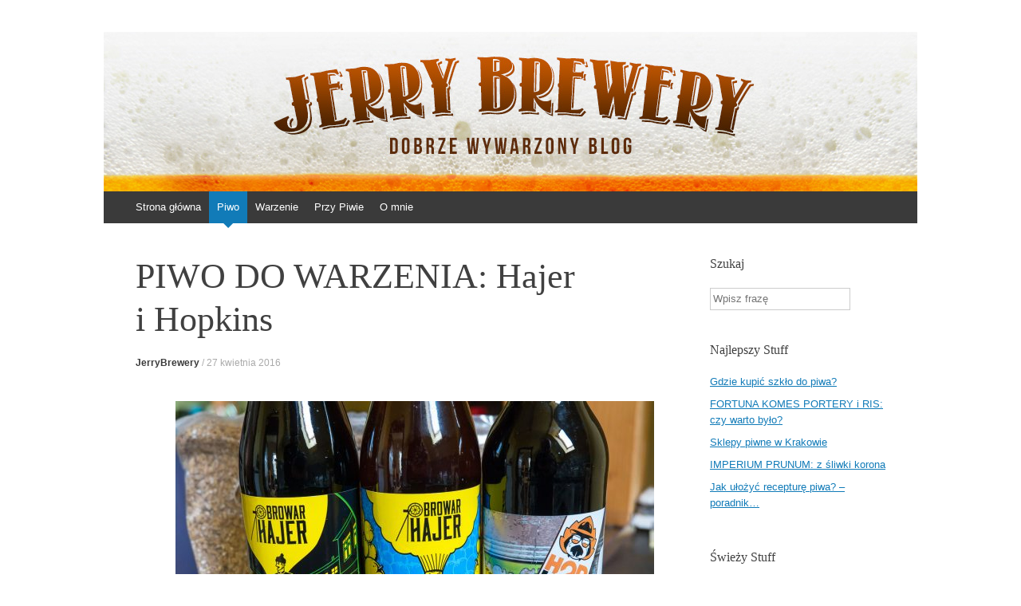

--- FILE ---
content_type: text/html; charset=UTF-8
request_url: http://jerrybrewery.pl/piwo-do-warzenia-hajer-i-hopkins/
body_size: 12036
content:
<!DOCTYPE html>
<html  prefix="og: http://ogp.me/ns#">
<head>
<meta charset="UTF-8" />
<meta name="viewport" content="width=device-width, initial-scale=1" />

<link rel="profile" href="http://gmpg.org/xfn/11" />
<link rel="pingback" href="http://jerrybrewery.pl/xmlrpc.php" />
<!--[if lt IE 9]>
<script src="http://jerrybrewery.pl/wp-content/themes/expound/js/html5.js" type="text/javascript"></script>
<![endif]-->


		<!-- All in One SEO 4.0.18 -->
		<title>PIWO DO WARZENIA: Hajer i Hopkins</title>
		<meta name="description" content="Dwa końce Polski, trzy zupełnie różne piwa, ale wszystkie na bardzo wysokim poziomie. Ostatnie warzenie spędziliśmy w towarzystwie propozycji browarów Hajer i Hopkins."/>
		<meta name="robots" content="max-snippet:-1, max-image-preview:large, max-video-preview:-1"/>
		<link rel="canonical" href="http://jerrybrewery.pl/piwo-do-warzenia-hajer-i-hopkins/" />
		<meta property="og:site_name" content="Jerry Brewery | Dobrze wywarzony blog" />
		<meta property="og:type" content="article" />
		<meta property="og:title" content="PIWO DO WARZENIA: Hajer i Hopkins" />
		<meta property="og:description" content="Dwa końce Polski, trzy zupełnie różne piwa, ale wszystkie na bardzo wysokim poziomie. Ostatnie warzenie spędziliśmy w towarzystwie propozycji browarów Hajer i Hopkins." />
		<meta property="og:url" content="http://jerrybrewery.pl/piwo-do-warzenia-hajer-i-hopkins/" />
		<meta property="article:published_time" content="2016-04-27T06:00:14Z" />
		<meta property="article:modified_time" content="2016-04-26T18:03:48Z" />
		<meta property="twitter:card" content="summary" />
		<meta property="twitter:domain" content="jerrybrewery.pl" />
		<meta property="twitter:title" content="PIWO DO WARZENIA: Hajer i Hopkins" />
		<meta property="twitter:description" content="Dwa końce Polski, trzy zupełnie różne piwa, ale wszystkie na bardzo wysokim poziomie. Ostatnie warzenie spędziliśmy w towarzystwie propozycji browarów Hajer i Hopkins." />
		<meta name="google" content="nositelinkssearchbox" />
		<script type="application/ld+json" class="aioseo-schema">
			{"@context":"https:\/\/schema.org","@graph":[{"@type":"WebSite","@id":"http:\/\/jerrybrewery.pl\/#website","url":"http:\/\/jerrybrewery.pl\/","name":"Jerry Brewery","description":"Dobrze wywarzony blog","publisher":{"@id":"http:\/\/jerrybrewery.pl\/#organization"}},{"@type":"Organization","@id":"http:\/\/jerrybrewery.pl\/#organization","name":"Jerry Brewery","url":"http:\/\/jerrybrewery.pl\/"},{"@type":"BreadcrumbList","@id":"http:\/\/jerrybrewery.pl\/piwo-do-warzenia-hajer-i-hopkins\/#breadcrumblist","itemListElement":[{"@type":"ListItem","@id":"http:\/\/jerrybrewery.pl\/#listItem","position":"1","item":{"@id":"http:\/\/jerrybrewery.pl\/#item","name":"Home","description":"Jerry Brewery to blog po\u015bwi\u0119cony piwu. Recenzje, nowo\u015bci, ciekawostki, wydarzenia i rozmowy z lud\u017ami z piwnego \u015bwiata. Do\u0142\u0105cz do piwnej rewolucji!","url":"http:\/\/jerrybrewery.pl\/"},"nextItem":"http:\/\/jerrybrewery.pl\/piwo-do-warzenia-hajer-i-hopkins\/#listItem"},{"@type":"ListItem","@id":"http:\/\/jerrybrewery.pl\/piwo-do-warzenia-hajer-i-hopkins\/#listItem","position":"2","item":{"@id":"http:\/\/jerrybrewery.pl\/piwo-do-warzenia-hajer-i-hopkins\/#item","name":"PIWO DO WARZENIA: Hajer i Hopkins","description":"Dwa ko\u0144ce Polski, trzy zupe\u0142nie r\u00f3\u017cne piwa, ale wszystkie na bardzo wysokim poziomie. Ostatnie warzenie sp\u0119dzili\u015bmy w towarzystwie propozycji browar\u00f3w Hajer i Hopkins.","url":"http:\/\/jerrybrewery.pl\/piwo-do-warzenia-hajer-i-hopkins\/"},"previousItem":"http:\/\/jerrybrewery.pl\/#listItem"}]},{"@type":"Person","@id":"http:\/\/jerrybrewery.pl\/author\/jerrybrewery\/#author","url":"http:\/\/jerrybrewery.pl\/author\/jerrybrewery\/","name":"JerryBrewery","image":{"@type":"ImageObject","@id":"http:\/\/jerrybrewery.pl\/piwo-do-warzenia-hajer-i-hopkins\/#authorImage","url":"http:\/\/1.gravatar.com\/avatar\/d88333eaddec72b9ade9113ea89ab1b0?s=96&d=mm&r=g","width":"96","height":"96","caption":"JerryBrewery"}},{"@type":"WebPage","@id":"http:\/\/jerrybrewery.pl\/piwo-do-warzenia-hajer-i-hopkins\/#webpage","url":"http:\/\/jerrybrewery.pl\/piwo-do-warzenia-hajer-i-hopkins\/","name":"PIWO DO WARZENIA: Hajer i Hopkins","description":"Dwa ko\u0144ce Polski, trzy zupe\u0142nie r\u00f3\u017cne piwa, ale wszystkie na bardzo wysokim poziomie. Ostatnie warzenie sp\u0119dzili\u015bmy w towarzystwie propozycji browar\u00f3w Hajer i Hopkins.","inLanguage":"pl-PL","isPartOf":{"@id":"http:\/\/jerrybrewery.pl\/#website"},"breadcrumb":{"@id":"http:\/\/jerrybrewery.pl\/piwo-do-warzenia-hajer-i-hopkins\/#breadcrumblist"},"author":"http:\/\/jerrybrewery.pl\/piwo-do-warzenia-hajer-i-hopkins\/#author","creator":"http:\/\/jerrybrewery.pl\/piwo-do-warzenia-hajer-i-hopkins\/#author","image":{"@type":"ImageObject","@id":"http:\/\/jerrybrewery.pl\/#mainImage","url":"http:\/\/jerrybrewery.pl\/wp-content\/uploads\/2016\/04\/Piwo-do-warzenia-Hajer-i-Hopkins.jpg","width":"1290","height":"860"},"primaryImageOfPage":{"@id":"http:\/\/jerrybrewery.pl\/piwo-do-warzenia-hajer-i-hopkins\/#mainImage"},"datePublished":"2016-04-27T06:00:14+00:00","dateModified":"2016-04-26T18:03:48+00:00"},{"@type":"Article","@id":"http:\/\/jerrybrewery.pl\/piwo-do-warzenia-hajer-i-hopkins\/#article","name":"PIWO DO WARZENIA: Hajer i Hopkins","description":"Dwa ko\u0144ce Polski, trzy zupe\u0142nie r\u00f3\u017cne piwa, ale wszystkie na bardzo wysokim poziomie. Ostatnie warzenie sp\u0119dzili\u015bmy w towarzystwie propozycji browar\u00f3w Hajer i Hopkins.","headline":"PIWO DO WARZENIA: Hajer i Hopkins","author":{"@id":"http:\/\/jerrybrewery.pl\/author\/jerrybrewery\/#author"},"publisher":{"@id":"http:\/\/jerrybrewery.pl\/#organization"},"datePublished":"2016-04-27T06:00:14+00:00","dateModified":"2016-04-26T18:03:48+00:00","articleSection":"Piwo, \u015awie\u017caki, american stout, biohazard, farorz, hajer, hopkins, peated porter, piwo, piwo do warzenia, recenzja, \u015bwie\u017caki, white ipa, zista","mainEntityOfPage":{"@id":"http:\/\/jerrybrewery.pl\/piwo-do-warzenia-hajer-i-hopkins\/#webpage"},"isPartOf":{"@id":"http:\/\/jerrybrewery.pl\/piwo-do-warzenia-hajer-i-hopkins\/#webpage"},"image":{"@type":"ImageObject","@id":"http:\/\/jerrybrewery.pl\/#articleImage","url":"http:\/\/jerrybrewery.pl\/wp-content\/uploads\/2016\/04\/Piwo-do-warzenia-Hajer-i-Hopkins.jpg","width":"1290","height":"860"}}]}
		</script>
		<script type="text/javascript" >
			window.ga=window.ga||function(){(ga.q=ga.q||[]).push(arguments)};ga.l=+new Date;
			ga('create', "UA-64887538-1", 'auto');
			ga('send', 'pageview');
		</script>
		<script async src="https://www.google-analytics.com/analytics.js"></script>
		<!-- All in One SEO -->

<link rel='dns-prefetch' href='//s0.wp.com' />
<link rel='dns-prefetch' href='//s.w.org' />
<link rel="alternate" type="application/rss+xml" title="Jerry Brewery &raquo; Kanał z wpisami" href="http://jerrybrewery.pl/feed/" />
<link rel="alternate" type="application/rss+xml" title="Jerry Brewery &raquo; Kanał z komentarzami" href="http://jerrybrewery.pl/comments/feed/" />
<link rel="alternate" type="application/rss+xml" title="Jerry Brewery &raquo; PIWO DO&nbsp;WARZENIA: Hajer i&nbsp;Hopkins Kanał z komentarzami" href="http://jerrybrewery.pl/piwo-do-warzenia-hajer-i-hopkins/feed/" />
		<script type="text/javascript">
			window._wpemojiSettings = {"baseUrl":"https:\/\/s.w.org\/images\/core\/emoji\/11\/72x72\/","ext":".png","svgUrl":"https:\/\/s.w.org\/images\/core\/emoji\/11\/svg\/","svgExt":".svg","source":{"concatemoji":"http:\/\/jerrybrewery.pl\/wp-includes\/js\/wp-emoji-release.min.js?ver=4.9.28"}};
			!function(e,a,t){var n,r,o,i=a.createElement("canvas"),p=i.getContext&&i.getContext("2d");function s(e,t){var a=String.fromCharCode;p.clearRect(0,0,i.width,i.height),p.fillText(a.apply(this,e),0,0);e=i.toDataURL();return p.clearRect(0,0,i.width,i.height),p.fillText(a.apply(this,t),0,0),e===i.toDataURL()}function c(e){var t=a.createElement("script");t.src=e,t.defer=t.type="text/javascript",a.getElementsByTagName("head")[0].appendChild(t)}for(o=Array("flag","emoji"),t.supports={everything:!0,everythingExceptFlag:!0},r=0;r<o.length;r++)t.supports[o[r]]=function(e){if(!p||!p.fillText)return!1;switch(p.textBaseline="top",p.font="600 32px Arial",e){case"flag":return s([55356,56826,55356,56819],[55356,56826,8203,55356,56819])?!1:!s([55356,57332,56128,56423,56128,56418,56128,56421,56128,56430,56128,56423,56128,56447],[55356,57332,8203,56128,56423,8203,56128,56418,8203,56128,56421,8203,56128,56430,8203,56128,56423,8203,56128,56447]);case"emoji":return!s([55358,56760,9792,65039],[55358,56760,8203,9792,65039])}return!1}(o[r]),t.supports.everything=t.supports.everything&&t.supports[o[r]],"flag"!==o[r]&&(t.supports.everythingExceptFlag=t.supports.everythingExceptFlag&&t.supports[o[r]]);t.supports.everythingExceptFlag=t.supports.everythingExceptFlag&&!t.supports.flag,t.DOMReady=!1,t.readyCallback=function(){t.DOMReady=!0},t.supports.everything||(n=function(){t.readyCallback()},a.addEventListener?(a.addEventListener("DOMContentLoaded",n,!1),e.addEventListener("load",n,!1)):(e.attachEvent("onload",n),a.attachEvent("onreadystatechange",function(){"complete"===a.readyState&&t.readyCallback()})),(n=t.source||{}).concatemoji?c(n.concatemoji):n.wpemoji&&n.twemoji&&(c(n.twemoji),c(n.wpemoji)))}(window,document,window._wpemojiSettings);
		</script>
		<style type="text/css">
img.wp-smiley,
img.emoji {
	display: inline !important;
	border: none !important;
	box-shadow: none !important;
	height: 1em !important;
	width: 1em !important;
	margin: 0 .07em !important;
	vertical-align: -0.1em !important;
	background: none !important;
	padding: 0 !important;
}
</style>
<link rel='stylesheet' id='instalink-min-css-1-css'  href='http://jerrybrewery.pl/wp-content/plugins/instagram-shortcode-and-widget/css/instalink-1.5.0.min.css?ver=4.9.28' type='text/css' media='all' />
<link rel='stylesheet' id='expound-style-css'  href='http://jerrybrewery.pl/wp-content/themes/expound/style.css?ver=20140129' type='text/css' media='all' />
<link rel='stylesheet' id='esf-custom-fonts-css'  href='http://jerrybrewery.pl/wp-content/plugins/easy-facebook-likebox/frontend/assets/css/esf-custom-fonts.css?ver=4.9.28' type='text/css' media='all' />
<link rel='stylesheet' id='esf-insta-frontend-css'  href='http://jerrybrewery.pl/wp-content/plugins/easy-facebook-likebox//instagram/frontend/assets/css/esf-insta-frontend.css?ver=4.9.28' type='text/css' media='all' />
<link rel='stylesheet' id='esf-insta-customizer-style-css'  href='http://jerrybrewery.pl/wp-admin/admin-ajax.php?action=esf-insta-customizer-style&#038;ver=4.9.28' type='text/css' media='all' />
<link rel='stylesheet' id='addtoany-css'  href='http://jerrybrewery.pl/wp-content/plugins/add-to-any/addtoany.min.css?ver=1.15' type='text/css' media='all' />
<link rel='stylesheet' id='jetpack_css-css'  href='http://jerrybrewery.pl/wp-content/plugins/jetpack/css/jetpack.css?ver=7.0.5' type='text/css' media='all' />
<script type='text/javascript' src='http://jerrybrewery.pl/wp-includes/js/jquery/jquery.js?ver=1.12.4'></script>
<script type='text/javascript' src='http://jerrybrewery.pl/wp-includes/js/jquery/jquery-migrate.min.js?ver=1.4.1'></script>
<script type='text/javascript' src='http://jerrybrewery.pl/wp-content/plugins/add-to-any/addtoany.min.js?ver=1.1'></script>
<script type='text/javascript' src='http://jerrybrewery.pl/wp-content/plugins/instagram-shortcode-and-widget/js/instalink-1.5.0.min.js?ver=4.9.28'></script>
<script type='text/javascript' src='http://jerrybrewery.pl/wp-content/plugins/easy-facebook-likebox/frontend/assets/js/imagesloaded.pkgd.min.js?ver=4.9.28'></script>
<script type='text/javascript'>
/* <![CDATA[ */
var esf_insta = {"ajax_url":"http:\/\/jerrybrewery.pl\/wp-admin\/admin-ajax.php","version":"free","nonce":"3a57c1beaf"};
/* ]]> */
</script>
<script type='text/javascript' src='http://jerrybrewery.pl/wp-content/plugins/easy-facebook-likebox//instagram/frontend/assets/js/esf-insta-public.js?ver=1'></script>
<link rel='https://api.w.org/' href='http://jerrybrewery.pl/wp-json/' />
<link rel="EditURI" type="application/rsd+xml" title="RSD" href="http://jerrybrewery.pl/xmlrpc.php?rsd" />
<link rel="wlwmanifest" type="application/wlwmanifest+xml" href="http://jerrybrewery.pl/wp-includes/wlwmanifest.xml" /> 
<link rel='prev' title='Browar Gęstwa &#8211; Buszujący w&nbsp;Dębie (Brown Porter)' href='http://jerrybrewery.pl/browar-gestwa-buszujacy-w-debie-brown-porter/' />
<link rel='next' title='BLACK BLOCK: Hiszpan w&nbsp;Krakowie' href='http://jerrybrewery.pl/black-block-hiszpan-w-krakowie/' />
<meta name="generator" content="WordPress 4.9.28" />
<link rel='shortlink' href='http://jerrybrewery.pl/?p=8471' />
<link rel="alternate" type="application/json+oembed" href="http://jerrybrewery.pl/wp-json/oembed/1.0/embed?url=http%3A%2F%2Fjerrybrewery.pl%2Fpiwo-do-warzenia-hajer-i-hopkins%2F" />
<link rel="alternate" type="text/xml+oembed" href="http://jerrybrewery.pl/wp-json/oembed/1.0/embed?url=http%3A%2F%2Fjerrybrewery.pl%2Fpiwo-do-warzenia-hajer-i-hopkins%2F&#038;format=xml" />

<script data-cfasync="false">
window.a2a_config=window.a2a_config||{};a2a_config.callbacks=[];a2a_config.overlays=[];a2a_config.templates={};a2a_localize = {
	Share: "Podziel się",
	Save: "Zapisz",
	Subscribe: "Subskrybuj",
	Email: "Email",
	Bookmark: "Dodaj do ulubionych",
	ShowAll: "Pokaż wszystko",
	ShowLess: "Ukryj",
	FindServices: "Wyszukaj",
	FindAnyServiceToAddTo: "Wyszukaj",
	PoweredBy: "Powered by",
	ShareViaEmail: "Share via email",
	SubscribeViaEmail: "Subscribe via email",
	BookmarkInYourBrowser: "Dodaj do zakładek w przeglądarce",
	BookmarkInstructions: "Press Ctrl+D or \u2318+D to bookmark this page",
	AddToYourFavorites: "Dodaj do ulubionych",
	SendFromWebOrProgram: "Send from any email address or email program",
	EmailProgram: "Email program",
	More: "More&#8230;",
	ThanksForSharing: "Thanks for sharing!",
	ThanksForFollowing: "Thanks for following!"
};

(function(d,s,a,b){a=d.createElement(s);b=d.getElementsByTagName(s)[0];a.async=1;a.src="https://static.addtoany.com/menu/page.js";b.parentNode.insertBefore(a,b);})(document,"script");
</script>
<link rel="shortcut icon" href="http://jerrybrewery.pl/wp-content/uploads/2015/06/logoJERRY1.png" />
<!-- Google Webmaster Tools plugin for WordPress -->
<meta name="google-site-verification" content="olGdyhyR5ZtsOlls1fV8AIzBvW3VXFR2DqSJdYs-fso" />

<!-- Open Graph Meta Data by WP-Open-Graph plugin-->
<meta property="og:site_name" content="Jerry Brewery" />
<meta property="og:locale" content="pl_pl" />
<meta property="og:type" content="article" />
<meta property="og:image:width" content="1290" />
<meta property="og:image:height" content="860" />
<meta property="og:image" content="http://jerrybrewery.pl/wp-content/uploads/2016/04/Piwo-do-warzenia-Hajer-i-Hopkins.jpg" />
<meta property="og:title" content="PIWO DO&nbsp;WARZENIA: Hajer i&nbsp;Hopkins" />
<meta property="og:url" content="http://jerrybrewery.pl/piwo-do-warzenia-hajer-i-hopkins/" />
<meta property="og:description" content="Dwa końce Polski, trzy zupełnie różne piwa, ale&nbsp;wszystkie na&nbsp;bardzo wysokim poziomie. Ostatnie warzenie spędziliśmy w&nbsp;towarzystwie propozycji browarów Hajer i&nbsp;Hopkins. Tak, jak piosenka musi posiadać tekst, tak&nbsp;warzenie musi mieć jakiś podkład &#8211; piwny oczywiście. Tym razem zabrałem do&nbsp;Kokosa dwa piwa, które otrzymałem w&nbsp;przesyłce od&nbsp;browaru Hajer oraz&nbsp;jedno od&nbsp;Hopkinsa &#8211; bardzo chwalony Biohazard. White IPA, American Stout i&nbsp;Peated&hellip;" />
<!-- /Open Graph Meta Data -->
<style type="text/css">.broken_link, a.broken_link {
	text-decoration: line-through;
}</style>	<style type="text/css">
			.site-title,
        .site-description {
            position: absolute !important;
            clip: rect(1px 1px 1px 1px); /* IE6, IE7 */
            clip: rect(1px, 1px, 1px, 1px);
        }

        
	
			.site-header .site-branding {
			background-color: transparent;
			background-image: url('http://jerrybrewery.pl/wp-content/uploads/2014/02/top-1020x200.jpg');
			background-position: 50% 0;
			background-repeat: no-repeat;
			height: 200px;
		}
		</style>
	<style type="text/css" id="custom-background-css">
body.custom-background { background-color: #ffffff; }
</style>
<link rel="icon" href="http://jerrybrewery.pl/wp-content/uploads/2015/01/cropped-logojerry-32x32.png" sizes="32x32" />
<link rel="icon" href="http://jerrybrewery.pl/wp-content/uploads/2015/01/cropped-logojerry-192x192.png" sizes="192x192" />
<link rel="apple-touch-icon-precomposed" href="http://jerrybrewery.pl/wp-content/uploads/2015/01/cropped-logojerry-180x180.png" />
<meta name="msapplication-TileImage" content="http://jerrybrewery.pl/wp-content/uploads/2015/01/cropped-logojerry-270x270.png" />

<script>
  (function(i,s,o,g,r,a,m){i['GoogleAnalyticsObject']=r;i[r]=i[r]||function(){
  (i[r].q=i[r].q||[]).push(arguments)},i[r].l=1*new Date();a=s.createElement(o),
  m=s.getElementsByTagName(o)[0];a.async=1;a.src=g;m.parentNode.insertBefore(a,m)
  })(window,document,'script','//www.google-analytics.com/analytics.js','ga');

  ga('create', 'UA-64887538-1', 'auto');
  ga('send', 'pageview');
   
</script>
</head>

<body class="post-template-default single single-post postid-8471 single-format-standard custom-background">
<div id="page" class="hfeed site">
		<header id="masthead" class="site-header" role="banner">
		<div class="site-branding">
			<div class="site-title-group">
				<h1 class="site-title"><a href="http://jerrybrewery.pl/" title="Jerry Brewery" rel="home">Jerry Brewery</a></h1>
				<h2 class="site-description">Dobrze wywarzony blog</h2>
			</div>
		</div>

		<nav id="site-navigation" class="navigation-main" role="navigation">
			<h1 class="menu-toggle">Menu</h1>
			<a class="skip-link screen-reader-text" href="#content">Skocz do</a>

			<div class="menu-menu-container"><ul id="menu-menu" class="menu"><li id="menu-item-16" class="menu-item menu-item-type-custom menu-item-object-custom menu-item-home menu-item-16"><a title="Jerry Brewery" href="http://jerrybrewery.pl/">Strona główna</a></li>
<li id="menu-item-4310" class="menu-item menu-item-type-taxonomy menu-item-object-category current-post-ancestor current-menu-parent current-post-parent menu-item-has-children menu-item-4310"><a title="Piwo" href="http://jerrybrewery.pl/category/piwo/">Piwo</a>
<ul class="sub-menu">
	<li id="menu-item-4322" class="menu-item menu-item-type-taxonomy menu-item-object-category current-post-ancestor menu-item-has-children menu-item-4322"><a title="Recenzje piwa" href="http://jerrybrewery.pl/category/piwo/recenzje-piwo/">Recenzje</a>
	<ul class="sub-menu">
		<li id="menu-item-4318" class="menu-item menu-item-type-taxonomy menu-item-object-category current-post-ancestor current-menu-parent current-post-parent menu-item-4318"><a href="http://jerrybrewery.pl/category/piwo/recenzje-piwo/swiezaki/">Świeżaki</a></li>
		<li id="menu-item-4316" class="menu-item menu-item-type-taxonomy menu-item-object-category menu-item-4316"><a href="http://jerrybrewery.pl/category/piwo/recenzje-piwo/odkrywanie-odkrytych/">Odkrywanie odkrytych</a></li>
	</ul>
</li>
	<li id="menu-item-4319" class="menu-item menu-item-type-taxonomy menu-item-object-category menu-item-4319"><a title="Piwne newsy" href="http://jerrybrewery.pl/category/piwo/co-w-piwie-piszczy-piwo/">Co w&nbsp;piwie piszczy?</a></li>
	<li id="menu-item-4321" class="menu-item menu-item-type-taxonomy menu-item-object-category menu-item-4321"><a title="Piwne wydarzenia" href="http://jerrybrewery.pl/category/piwo/wydarzenia-piwo/">Wydarzenia</a></li>
	<li id="menu-item-4320" class="menu-item menu-item-type-taxonomy menu-item-object-category menu-item-has-children menu-item-4320"><a title="Piwo wiedza" href="http://jerrybrewery.pl/category/piwo/wiedza/">Wiedza</a>
	<ul class="sub-menu">
		<li id="menu-item-4334" class="menu-item menu-item-type-taxonomy menu-item-object-category menu-item-4334"><a href="http://jerrybrewery.pl/category/piwo/wiedza/slowniczek-piwny-wiedza/">Słowniczek piwny</a></li>
	</ul>
</li>
	<li id="menu-item-4317" class="menu-item menu-item-type-taxonomy menu-item-object-category menu-item-4317"><a href="http://jerrybrewery.pl/category/piwo/varia/">Varia</a></li>
</ul>
</li>
<li id="menu-item-6257" class="menu-item menu-item-type-taxonomy menu-item-object-category menu-item-6257"><a href="http://jerrybrewery.pl/category/warzenie/">Warzenie</a></li>
<li id="menu-item-38" class="menu-item menu-item-type-taxonomy menu-item-object-category menu-item-has-children menu-item-38"><a href="http://jerrybrewery.pl/category/przy-piwie/">Przy Piwie</a>
<ul class="sub-menu">
	<li id="menu-item-12564" class="menu-item menu-item-type-taxonomy menu-item-object-category menu-item-12564"><a href="http://jerrybrewery.pl/category/przy-piwie/przemyslenia/">Przemyślenia</a></li>
	<li id="menu-item-39" class="menu-item menu-item-type-taxonomy menu-item-object-category menu-item-39"><a href="http://jerrybrewery.pl/category/przy-piwie/muzyka/">Muzyka</a></li>
	<li id="menu-item-12563" class="menu-item menu-item-type-taxonomy menu-item-object-category menu-item-12563"><a href="http://jerrybrewery.pl/category/przy-piwie/podroze/">Podróże</a></li>
	<li id="menu-item-12562" class="menu-item menu-item-type-taxonomy menu-item-object-category menu-item-12562"><a href="http://jerrybrewery.pl/category/przy-piwie/picie-i-jedzenie/">Picie i&nbsp;jedzenie</a></li>
	<li id="menu-item-12561" class="menu-item menu-item-type-taxonomy menu-item-object-category menu-item-12561"><a href="http://jerrybrewery.pl/category/przy-piwie/inne/">Inne</a></li>
</ul>
</li>
<li id="menu-item-41" class="menu-item menu-item-type-post_type menu-item-object-page menu-item-41"><a href="http://jerrybrewery.pl/o-blogu-jerry-brewery/">O&nbsp;mnie</a></li>
</ul></div>								</nav><!-- #site-navigation -->
	</header><!-- #masthead -->
	
	<div id="main" class="site-main">
	<div id="primary" class="content-area">
		<div id="content" class="site-content" role="main">

		
			
<article id="post-8471" class="post-8471 post type-post status-publish format-standard has-post-thumbnail hentry category-piwo category-swiezaki tag-american-stout tag-biohazard tag-farorz tag-hajer tag-hopkins tag-peated-porter tag-piwo-2 tag-piwo-do-warzenia tag-recenzja tag-swiezaki-2 tag-white-ipa tag-zista">
	<header class="entry-header">
		<h1 class="entry-title">PIWO DO&nbsp;WARZENIA: Hajer i&nbsp;Hopkins</h1>

		<div class="entry-meta">
			<a class="author" rel="author" href="http://jerrybrewery.pl/author/jerrybrewery/">JerryBrewery</a> / <a class="entry-date" href="http://jerrybrewery.pl/piwo-do-warzenia-hajer-i-hopkins/">27 kwietnia 2016</a>		</div><!-- .entry-meta -->
	</header><!-- .entry-header -->

	<div class="entry-content">
		<p style="text-align: center;"><a href="http://jerrybrewery.pl/wp-content/uploads/2016/04/Piwo-do-warzenia-Hajer-i-Hopkins.jpg" target="_blank"><img class="aligncenter wp-image-8472 size-large" src="http://jerrybrewery.pl/wp-content/uploads/2016/04/Piwo-do-warzenia-Hajer-i-Hopkins-600x400.jpg" alt="Piwo do&nbsp;warzenia Hajer i&nbsp;Hopkins" width="600" height="400" srcset="http://jerrybrewery.pl/wp-content/uploads/2016/04/Piwo-do-warzenia-Hajer-i-Hopkins-600x400.jpg 600w, http://jerrybrewery.pl/wp-content/uploads/2016/04/Piwo-do-warzenia-Hajer-i-Hopkins-300x200.jpg 300w, http://jerrybrewery.pl/wp-content/uploads/2016/04/Piwo-do-warzenia-Hajer-i-Hopkins-768x512.jpg 768w, http://jerrybrewery.pl/wp-content/uploads/2016/04/Piwo-do-warzenia-Hajer-i-Hopkins.jpg 1290w" sizes="(max-width: 600px) 100vw, 600px" /></a></p>
<h2 style="text-align: justify;"><strong>Dwa końce Polski, trzy zupełnie różne piwa, ale&nbsp;wszystkie na&nbsp;bardzo wysokim poziomie. Ostatnie warzenie spędziliśmy w&nbsp;towarzystwie propozycji browarów Hajer i&nbsp;Hopkins.</strong></h2>
<p style="text-align: justify;">Tak, jak piosenka musi posiadać tekst, tak&nbsp;warzenie musi mieć jakiś podkład &#8211; piwny oczywiście. Tym razem zabrałem do&nbsp;Kokosa dwa piwa, które otrzymałem w&nbsp;przesyłce od&nbsp;browaru <strong>Hajer</strong> oraz&nbsp;jedno od&nbsp;<strong>Hopkinsa </strong>&#8211; bardzo chwalony <strong>Biohazard</strong>. White IPA, American Stout i&nbsp;Peated Porter &#8211; a&nbsp;więc&nbsp;trzy zupełnie różne światy, które jednak udało się nam pogodzić w&nbsp;jedno popołudnie. Tym bardziej, że&nbsp;to&nbsp;naprawdę udane wywary.</p>
<h3 style="text-align: justify;"><strong>ZISTA<br />
Hajer<br />
</strong><em>White IPA</em><strong><br />
Warka: </strong>12-08-16<strong><br />
Skład: </strong>woda; słody Pale Ale, pszeniczny, płatki owsiane, płatki pszeniczne; chmiele Columbus, Progress, Fuggles, Citra, Simcoe; drożdże US-05; skórka Curacao, skórka słodkiej pomarańczy, kolendra<br />
<strong>Cyferki: </strong>alkohol 6% obj., ekstrakt 15&nbsp;Blg, 55&nbsp;IBU</h3>
<p style="text-align: center;"><a href="http://jerrybrewery.pl/wp-content/uploads/2016/04/Zista-Hajer.jpg" target="_blank"><img class="aligncenter wp-image-8473 size-large" src="http://jerrybrewery.pl/wp-content/uploads/2016/04/Zista-Hajer-600x400.jpg" alt="Zista Hajer" width="600" height="400" srcset="http://jerrybrewery.pl/wp-content/uploads/2016/04/Zista-Hajer-600x400.jpg 600w, http://jerrybrewery.pl/wp-content/uploads/2016/04/Zista-Hajer-300x200.jpg 300w, http://jerrybrewery.pl/wp-content/uploads/2016/04/Zista-Hajer-768x512.jpg 768w, http://jerrybrewery.pl/wp-content/uploads/2016/04/Zista-Hajer.jpg 1290w" sizes="(max-width: 600px) 100vw, 600px" /></a></p>
<p style="text-align: justify;">Zista co prawda nie&nbsp;jest najlżejszym z&nbsp;trzech omawianych trunków, ale&nbsp;zaczęliśmy od&nbsp;niego ze&nbsp;względu na&nbsp;barwę oraz&nbsp;spodziewaną słodycz. Połączenie Witbiera i&nbsp;IPA to&nbsp;jednak idealny wybór dla wszystkich, którzy&nbsp;lubią owoce, ale&nbsp;do&nbsp;goryczki podchodzą z&nbsp;dystansem.</p>
<p style="text-align: justify;">Wypust Hajera bardzo intensywnie pachnie słodką pomarańczą, której&nbsp;towarzyszy nuta limonki oraz&nbsp;przyjemna słodowa podbudowa. Kolendry praktycznie nie&nbsp;wyczułem. W&nbsp;smaku daje o&nbsp;sobie znać gładkość od&nbsp;płatków, która&nbsp;w&nbsp;połączeniu z&nbsp;wyraźnym, drobnym wysyceniem czyni piwo bardzo pijalnym. Od&nbsp;pierwszego akordu rządzi słodka pomarańcza, a&nbsp;kolendra jedynie muska podniebienie. Na&nbsp;finiszu pojawia się krótka, klasowa goryczka. Bardzo dobre piwo, choć ja osobiście wolałbym nieco mniej słodkie. <strong>[7]</strong></p>
<h3 style="text-align: justify;"><strong>FARORZ<br />
Hajer</strong><br />
<em>American Stout</em><br />
<strong>Warka:</strong> 24-07-16<br />
<strong>Skład:</strong> woda; słody Pale Ale, monachijski, karmelowy, palony, płatki jęczmienne; chmiele Marynka, Columbus, Fuggles, Simcoe, Cascade; drożdże US-05<br />
<strong>Cyferki:</strong> alkohol 5,5% obj., ekstrakt 14&nbsp;Blg, 45&nbsp;IBU</h3>
<p style="text-align: center;"><a href="http://jerrybrewery.pl/wp-content/uploads/2016/04/Farorz-Hajer.jpg" target="_blank"><img class="aligncenter wp-image-8475 size-large" src="http://jerrybrewery.pl/wp-content/uploads/2016/04/Farorz-Hajer-600x400.jpg" alt="Farorz Hajer" width="600" height="400" srcset="http://jerrybrewery.pl/wp-content/uploads/2016/04/Farorz-Hajer-600x400.jpg 600w, http://jerrybrewery.pl/wp-content/uploads/2016/04/Farorz-Hajer-300x200.jpg 300w, http://jerrybrewery.pl/wp-content/uploads/2016/04/Farorz-Hajer-768x512.jpg 768w, http://jerrybrewery.pl/wp-content/uploads/2016/04/Farorz-Hajer.jpg 1290w" sizes="(max-width: 600px) 100vw, 600px" /></a></p>
<p style="text-align: justify;">Farorz to&nbsp;z&nbsp;kolei klasyczny przykład American Stoutu, który&nbsp;od&nbsp;Black IPA różni się bardzo wyraźnie zaznaczoną podbudową słodową i&nbsp;palonością. Do&nbsp;nosa wpadają jednak głównie &#8222;zielone&#8221; zapachy odchmielowe: żywica, sosna i&nbsp;zioła oraz&nbsp;odrobina gorzkiej pomarańczy. Dopiero za&nbsp;nimi maszerują czekolada i&nbsp;kawa.</p>
<p style="text-align: justify;">Mimo umiarkowanego odfermentowania, Farorz jest piwem &#8211; w&nbsp;moim odczuciu &#8211; wytrawnym, choć pełnym. Łyk zaczyna się od&nbsp;gorzkiej czekolady, po&nbsp;czym przechodzi przez&nbsp;cytrusy i&nbsp;zioła, by&nbsp;skończyć na&nbsp;dobrze wypalonej kawie. Na&nbsp;do&nbsp;widzenia pojawia się wyraźna leśna goryczka. <strong>[8]</strong></p>
<h3 style="text-align: justify;"><strong>BIOHAZARD<br />
Hopkins<br />
</strong><em>Peated Porter<br />
</em><strong>Warka: </strong>15-07-2016<br />
<strong>Skład: </strong>woda, słody Chateau Whisky, Caraspecial I; chmiele Admiral, Fuggles; płatki dębowe; drożdże US-05<strong><br />
Cyferki: </strong>alkohol 7,5% obj., ekstrakt 18,5&nbsp;Blg, 36&nbsp;IBU</h3>
<p style="text-align: center;"><a href="http://jerrybrewery.pl/wp-content/uploads/2016/04/Biohazard-Hopkins.jpg" target="_blank"><img class="aligncenter wp-image-8474 size-large" src="http://jerrybrewery.pl/wp-content/uploads/2016/04/Biohazard-Hopkins-600x400.jpg" alt="Biohazard Hopkins" width="600" height="400" srcset="http://jerrybrewery.pl/wp-content/uploads/2016/04/Biohazard-Hopkins-600x400.jpg 600w, http://jerrybrewery.pl/wp-content/uploads/2016/04/Biohazard-Hopkins-300x200.jpg 300w, http://jerrybrewery.pl/wp-content/uploads/2016/04/Biohazard-Hopkins-768x512.jpg 768w, http://jerrybrewery.pl/wp-content/uploads/2016/04/Biohazard-Hopkins.jpg 1290w" sizes="(max-width: 600px) 100vw, 600px" /></a></p>
<p style="text-align: justify;">Jak słusznie zauważyli koledzy z&nbsp;Hopkinsa, w&nbsp;Polsce jeszcze nie&nbsp;mieliśmy Porteru ze&nbsp;słodem wędzonym torfem, zatem panowie postanowili to&nbsp;zmienić. Skutek nie&nbsp;różni się praktycznie niczym od&nbsp;Peated Stoutu, może kawy jest troszeczkę mniej.</p>
<p style="text-align: justify;">Królują oczywiście spalone kable owinięte w&nbsp;bandaże. Do&nbsp;tego dochodzi aromat czekolady i&nbsp;gdzieś tam w&nbsp;tle &#8211; kawy. Wyczuwam również nutę orzecha włoskiego. Jeśli chodzi o&nbsp;smak to&nbsp;pierwsze co mi się rzuciło w&nbsp;usta, to&nbsp;niskie wysycenie. Może nawet trochę za&nbsp;niskie. Biohazard jest bardzo gładki, orzechowo-czekoladowy, z&nbsp;bandażowym posmakiem i&nbsp;ziołową goryczką na&nbsp;finiszu. Dobre. <strong>[7,5]</strong></p>
<p style="text-align: justify;"><strong>Soundtrack: </strong>tym razem w&nbsp;tle grały nam dwie piosenki &#8211; &#8222;Hymie Weiss Blues&#8221; mojego&nbsp;składu Selfburst, który&nbsp;to&nbsp;wałek Kokos miksuje i&nbsp;masteruje (niedługo usłyszycie efekty). Drugi to&nbsp;pewien cover przygotowany przez&nbsp;jakiegoś psychopatycznego geniusza zła. Zazwyczaj mnie takie sztosy nie&nbsp;bawią, ale&nbsp;to&nbsp;jest MISZCZ!</p>
<p><iframe width="700" height="394" src="https://www.youtube.com/embed/Ahhxk3uZE2g?feature=oembed" frameborder="0" allowfullscreen></iframe></p>
<div class="tptn_counter" id="tptn_counter_8471">(Visited 420&nbsp;times, 1&nbsp;visits today)</div><div class="addtoany_share_save_container addtoany_content addtoany_content_bottom"><div class="a2a_kit a2a_kit_size_16 addtoany_list" data-a2a-url="http://jerrybrewery.pl/piwo-do-warzenia-hajer-i-hopkins/" data-a2a-title="PIWO DO WARZENIA: Hajer i Hopkins"><a class="a2a_button_facebook_like addtoany_special_service" data-layout="button" data-href="http://jerrybrewery.pl/piwo-do-warzenia-hajer-i-hopkins/"></a><a class="a2a_button_twitter_tweet addtoany_special_service" data-url="http://jerrybrewery.pl/piwo-do-warzenia-hajer-i-hopkins/" data-text="PIWO DO WARZENIA: Hajer i Hopkins"></a><a class="a2a_button_wordpress" href="https://www.addtoany.com/add_to/wordpress?linkurl=http%3A%2F%2Fjerrybrewery.pl%2Fpiwo-do-warzenia-hajer-i-hopkins%2F&amp;linkname=PIWO%20DO%C2%A0WARZENIA%3A%20Hajer%20i%C2%A0Hopkins" title="WordPress" rel="nofollow noopener" target="_blank"></a></div></div>			</div><!-- .entry-content -->

	<footer class="entry-meta">
		<a class="entry-date" href="http://jerrybrewery.pl/piwo-do-warzenia-hajer-i-hopkins/">27 kwietnia 2016</a> w <a href="http://jerrybrewery.pl/category/piwo/" rel="category tag">Piwo</a>, <a href="http://jerrybrewery.pl/category/piwo/recenzje-piwo/swiezaki/" rel="category tag">Świeżaki</a>. Etykiety:<a href="http://jerrybrewery.pl/tag/american-stout/" rel="tag">american stout</a>, <a href="http://jerrybrewery.pl/tag/biohazard/" rel="tag">biohazard</a>, <a href="http://jerrybrewery.pl/tag/farorz/" rel="tag">farorz</a>, <a href="http://jerrybrewery.pl/tag/hajer/" rel="tag">hajer</a>, <a href="http://jerrybrewery.pl/tag/hopkins/" rel="tag">hopkins</a>, <a href="http://jerrybrewery.pl/tag/peated-porter/" rel="tag">peated porter</a>, <a href="http://jerrybrewery.pl/tag/piwo-2/" rel="tag">piwo</a>, <a href="http://jerrybrewery.pl/tag/piwo-do-warzenia/" rel="tag">piwo do warzenia</a>, <a href="http://jerrybrewery.pl/tag/recenzja/" rel="tag">recenzja</a>, <a href="http://jerrybrewery.pl/tag/swiezaki-2/" rel="tag">świeżaki</a>, <a href="http://jerrybrewery.pl/tag/white-ipa/" rel="tag">white ipa</a>, <a href="http://jerrybrewery.pl/tag/zista/" rel="tag">zista</a>	</footer><!-- .entry-meta -->
</article><!-- #post-## -->
			<div class="related-content">
	<h3 class="related-content-title">Powiązane wpisy</h3>
	
		<article id="post-13693" class="post-13693 post type-post status-publish format-standard has-post-thumbnail hentry category-piwo tag-chmiel tag-chmiele-eksperymentalne tag-hbc-472 tag-hbc-586 tag-hop-hooligans tag-kacper-kulpa tag-piwo-2 tag-talus tag-tri tag-wiedza-2 tag-yakima-chief-hops">

						<div class="entry-thumbnail">
				<a href="http://jerrybrewery.pl/hop-hooligans-i-komnata-nowych-chmieli/"><img width="50" height="50" src="http://jerrybrewery.pl/wp-content/uploads/2020/10/Yakima-Chief-Hops-Hop-Hooligans-50x50.jpg" class="attachment-expound-mini size-expound-mini wp-post-image" alt="" srcset="http://jerrybrewery.pl/wp-content/uploads/2020/10/Yakima-Chief-Hops-Hop-Hooligans-50x50.jpg 50w, http://jerrybrewery.pl/wp-content/uploads/2020/10/Yakima-Chief-Hops-Hop-Hooligans-150x150.jpg 150w" sizes="(max-width: 50px) 100vw, 50px" /></a>
			</div>
			
			<header class="entry-header">
				<h3 class="entry-title"><a href="http://jerrybrewery.pl/hop-hooligans-i-komnata-nowych-chmieli/" title="Bezpośredni odnośnik do Hop Hooligans i&nbsp;komnata nowych chmieli" rel="bookmark">Hop Hooligans i&nbsp;komnata nowych chmieli</a></h3>
			</header><!-- .entry-header -->

		</article>

	
		<article id="post-13665" class="post-13665 post type-post status-publish format-standard has-post-thumbnail hentry category-piwo category-wydarzenia-piwo tag-ala-grodziskie tag-andrzej-sadownik tag-browar-pinta tag-piwo-2 tag-wydarzenia">

						<div class="entry-thumbnail">
				<a href="http://jerrybrewery.pl/ala-grodziskie-2020-powrot-do-poczatkow-relacja/"><img width="50" height="50" src="http://jerrybrewery.pl/wp-content/uploads/2020/07/Pinta-A-la-Grodziskie-2020-title-50x50.jpg" class="attachment-expound-mini size-expound-mini wp-post-image" alt="" srcset="http://jerrybrewery.pl/wp-content/uploads/2020/07/Pinta-A-la-Grodziskie-2020-title-50x50.jpg 50w, http://jerrybrewery.pl/wp-content/uploads/2020/07/Pinta-A-la-Grodziskie-2020-title-150x150.jpg 150w" sizes="(max-width: 50px) 100vw, 50px" /></a>
			</div>
			
			<header class="entry-header">
				<h3 class="entry-title"><a href="http://jerrybrewery.pl/ala-grodziskie-2020-powrot-do-poczatkow-relacja/" title="Bezpośredni odnośnik do A&#8217;la Grodziskie 2020: powrót do&nbsp;początków – relacja" rel="bookmark">A&#8217;la Grodziskie 2020: powrót do&nbsp;początków – relacja</a></h3>
			</header><!-- .entry-header -->

		</article>

	
		<article id="post-13621" class="post-13621 post type-post status-publish format-standard has-post-thumbnail hentry category-wiedza tag-artur-kaminski tag-hazy-disco tag-pinta tag-piwo-2 tag-slod-owsiany tag-viking-malt tag-wiedza-2 tag-ziemowit-falat">

						<div class="entry-thumbnail">
				<a href="http://jerrybrewery.pl/slod-owsiany-w-teorii-i-praktyce/"><img width="50" height="50" src="http://jerrybrewery.pl/wp-content/uploads/2020/05/Slod-owsiany-title-50x50.png" class="attachment-expound-mini size-expound-mini wp-post-image" alt="" srcset="http://jerrybrewery.pl/wp-content/uploads/2020/05/Slod-owsiany-title-50x50.png 50w, http://jerrybrewery.pl/wp-content/uploads/2020/05/Slod-owsiany-title-150x150.png 150w" sizes="(max-width: 50px) 100vw, 50px" /></a>
			</div>
			
			<header class="entry-header">
				<h3 class="entry-title"><a href="http://jerrybrewery.pl/slod-owsiany-w-teorii-i-praktyce/" title="Bezpośredni odnośnik do Słód owsiany w&nbsp;teorii i&nbsp;praktyce" rel="bookmark">Słód owsiany w&nbsp;teorii i&nbsp;praktyce</a></h3>
			</header><!-- .entry-header -->

		</article>

	</div>

				<nav role="navigation" id="nav-below" class="navigation-post">
		<h1 class="screen-reader-text">Nawigacja wpisów</h1>

	
		<div class="nav-previous"><a href="http://jerrybrewery.pl/browar-gestwa-buszujacy-w-debie-brown-porter/" rel="prev"><span class="meta-nav">&larr;</span>&nbsp;Browar Gęstwa &#8211; Buszujący w&nbsp;Dębie (Brown Porter)</a></div>		<div class="nav-next"><a href="http://jerrybrewery.pl/black-block-hiszpan-w-krakowie/" rel="next">BLACK BLOCK: Hiszpan w&nbsp;Krakowie&nbsp;<span class="meta-nav">&rarr;</span></a></div>
	
	</nav><!-- #nav-below -->
	
			
	<div id="comments" class="comments-area">

	
	
	
		<div id="respond" class="comment-respond">
		<h3 id="reply-title" class="comment-reply-title">Dodaj komentarz <small><a rel="nofollow" id="cancel-comment-reply-link" href="/piwo-do-warzenia-hajer-i-hopkins/#respond" style="display:none;">Anuluj pisanie odpowiedzi</a></small></h3>			<form action="http://jerrybrewery.pl/wp-comments-post.php" method="post" id="commentform" class="comment-form">
				<p class="comment-notes"><span id="email-notes">Twój adres e-mail nie zostanie opublikowany.</span> Wymagane pola są oznaczone <span class="required">*</span></p><p class="comment-form-comment"><label for="comment">Komentarz</label> <textarea id="comment" name="comment" cols="45" rows="8" maxlength="65525" required="required"></textarea></p><p class="comment-form-author"><label for="author">Nazwa <span class="required">*</span></label> <input id="author" name="author" type="text" value="" size="30" maxlength="245" required='required' /></p>
<p class="comment-form-email"><label for="email">E-mail <span class="required">*</span></label> <input id="email" name="email" type="text" value="" size="30" maxlength="100" aria-describedby="email-notes" required='required' /></p>
<p class="comment-form-url"><label for="url">Witryna internetowa</label> <input id="url" name="url" type="text" value="" size="30" maxlength="200" /></p>
<p class="form-submit"><input name="submit" type="submit" id="submit" class="submit" value="Opublikuj komentarz" /> <input type='hidden' name='comment_post_ID' value='8471' id='comment_post_ID' />
<input type='hidden' name='comment_parent' id='comment_parent' value='0' />
</p><p style="display: none;"><input type="hidden" id="akismet_comment_nonce" name="akismet_comment_nonce" value="9fe6fa7b74" /></p><input type="hidden" id="ak_js" name="ak_js" value="160"/><textarea name="ak_hp_textarea" cols="45" rows="8" maxlength="100" style="display: none !important;"></textarea>			</form>
			</div><!-- #respond -->
	
</div><!-- #comments -->

		
		</div><!-- #content -->
	</div><!-- #primary -->

	<div id="secondary" class="widget-area" role="complementary">
				<aside id="search-2" class="widget widget_search"><h1 class="widget-title">Szukaj</h1>	<form method="get" id="searchform" class="searchform" action="http://jerrybrewery.pl/" role="search">
		<label for="s" class="screen-reader-text">Szukaj</label>
		<input type="search" class="field" name="s" value="" id="s" placeholder="Wpisz frazę" />
		<input type="submit" class="submit" id="searchsubmit" value="Szukaj" />
	</form>
</aside><aside id="widget_tptn_pop-2" class="widget tptn_posts_list_widget"><h1 class="widget-title">Najlepszy Stuff</h1><div class="tptn_posts  tptn_posts_widget tptn_posts_widget2"><ul><li><span class="tptn_after_thumb"><a href="http://jerrybrewery.pl/gdzie-kupic-szklo-do-piwa/"     class="tptn_link"><span class="tptn_title">Gdzie kupić szkło do&nbsp;piwa?</span></a></span></li><li><span class="tptn_after_thumb"><a href="http://jerrybrewery.pl/fortuna-komes-portery-i-ris-czy-warto-bylo/"     class="tptn_link"><span class="tptn_title">FORTUNA KOMES PORTERY i&nbsp;RIS: czy&nbsp;warto było?</span></a></span></li><li><span class="tptn_after_thumb"><a href="http://jerrybrewery.pl/sklepy-piwne-krakow/"     class="tptn_link"><span class="tptn_title">Sklepy piwne w&nbsp;Krakowie</span></a></span></li><li><span class="tptn_after_thumb"><a href="http://jerrybrewery.pl/imperium-prunum-kormoran-recenzja/"     class="tptn_link"><span class="tptn_title">IMPERIUM PRUNUM: z&nbsp;śliwki korona</span></a></span></li><li><span class="tptn_after_thumb"><a href="http://jerrybrewery.pl/jak-ulozyc-recepture-piwa-poradnik-w-10-krokach/"     class="tptn_link"><span class="tptn_title">Jak ułożyć recepturę piwa? &#8211; poradnik&hellip;</span></a></span></li></ul><div class="tptn_clear"></div></div></aside>		<aside id="recent-posts-2" class="widget widget_recent_entries">		<h1 class="widget-title">Świeży Stuff</h1>		<ul>
											<li>
					<a href="http://jerrybrewery.pl/nuta-do-piwa-62-music-i-muzak/">NUTA DO&nbsp;PIWA #62: music i&nbsp;muzak</a>
											<span class="post-date">5 marca 2021</span>
									</li>
											<li>
					<a href="http://jerrybrewery.pl/hop-hooligans-i-komnata-nowych-chmieli/">Hop Hooligans i&nbsp;komnata nowych chmieli</a>
											<span class="post-date">28 października 2020</span>
									</li>
											<li>
					<a href="http://jerrybrewery.pl/nuta-do-piwa-61-nowe-zycie/">NUTA DO&nbsp;PIWA #61: nowe życie</a>
											<span class="post-date">4 października 2020</span>
									</li>
											<li>
					<a href="http://jerrybrewery.pl/ala-grodziskie-2020-powrot-do-poczatkow-relacja/">A&#8217;la Grodziskie 2020: powrót do&nbsp;początków – relacja</a>
											<span class="post-date">10 lipca 2020</span>
									</li>
											<li>
					<a href="http://jerrybrewery.pl/nuta-do-piwa-60-dobre-skutki-lockdownu/">NUTA DO&nbsp;PIWA #60: dobre skutki lockdownu</a>
											<span class="post-date">4 lipca 2020</span>
									</li>
					</ul>
		</aside>			</div><!-- #secondary -->
	</div><!-- #main -->

	<footer id="colophon" class="site-footer" role="contentinfo">
		<div class="site-info">
			&copy; 2014-2017 Jerry Brewery<span class="sep"> | </span>Motyw: Expound wykonany przez <a href="http://kovshenin.com/" rel="designer">Konstantin Kovshenin</a>		</div><!-- .site-info -->
	</footer><!-- #colophon -->
</div><!-- #page -->

<script type='text/javascript' src='https://s0.wp.com/wp-content/js/devicepx-jetpack.js?ver=202603'></script>
<script type='text/javascript' src='http://jerrybrewery.pl/wp-content/plugins/social-polls-by-opinionstage/public/js/shortcodes.js?ver=19.7.6'></script>
<script type='text/javascript'>
/* <![CDATA[ */
var ajax_tptn_tracker = {"ajax_url":"http:\/\/jerrybrewery.pl\/wp-admin\/admin-ajax.php","top_ten_id":"8471","top_ten_blog_id":"1","activate_counter":"11","top_ten_debug":"0","tptn_rnd":"793556359"};
/* ]]> */
</script>
<script type='text/javascript' src='http://jerrybrewery.pl/wp-content/plugins/top-10/includes/js/top-10-tracker.min.js?ver=1.0'></script>
<script type='text/javascript' src='http://jerrybrewery.pl/wp-content/themes/expound/js/navigation.js?ver=20120206'></script>
<script type='text/javascript' src='http://jerrybrewery.pl/wp-content/themes/expound/js/skip-link-focus-fix.js?ver=20130115'></script>
<script type='text/javascript' src='http://jerrybrewery.pl/wp-includes/js/comment-reply.min.js?ver=4.9.28'></script>
<script type='text/javascript' src='http://jerrybrewery.pl/wp-includes/js/wp-embed.min.js?ver=4.9.28'></script>
<script async="async" type='text/javascript' src='http://jerrybrewery.pl/wp-content/plugins/akismet/_inc/form.js?ver=4.1.9'></script>
<script type='text/javascript' src='https://stats.wp.com/e-202603.js' async='async' defer='defer'></script>
<script type='text/javascript'>
	_stq = window._stq || [];
	_stq.push([ 'view', {v:'ext',j:'1:7.0.5',blog:'95193598',post:'8471',tz:'1',srv:'jerrybrewery.pl'} ]);
	_stq.push([ 'clickTrackerInit', '95193598', '8471' ]);
</script>

</body>
</html>
<!--
Performance optimized by W3 Total Cache. Learn more: https://www.boldgrid.com/w3-total-cache/


Served from: jerrybrewery.pl @ 2026-01-16 22:05:48 by W3 Total Cache
-->